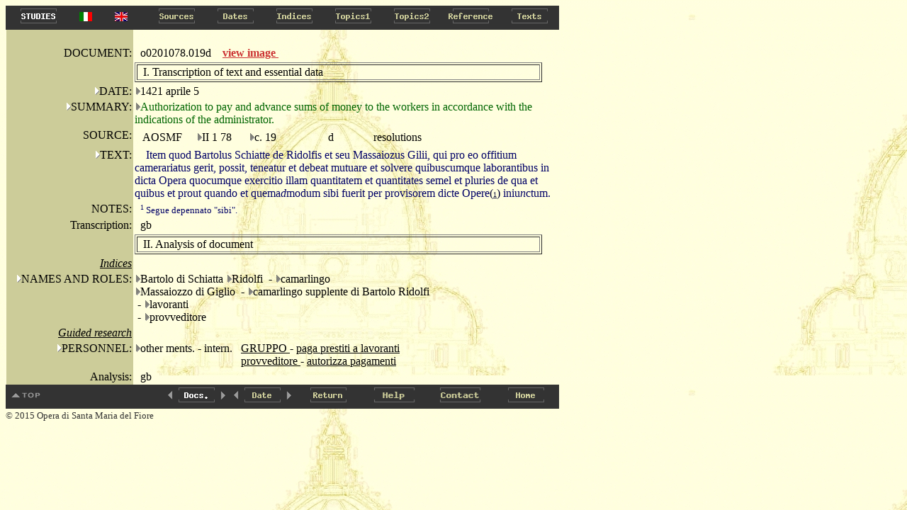

--- FILE ---
content_type: text/html
request_url: http://duomo.mpiwg-berlin.mpg.de/ENG/HTML/S012/C036/T004/TBLOCK00.HTM
body_size: 3007
content:
<!DOCTYPE HTML PUBLIC "-//W3C//DTD HTML 4.0//EN"
			"http://www.w3.org/TR/REC-html40/strict.dtd">

<HTML>
<HEAD>
<TITLE>
II 1 78: 
19: 
o0201078.019d
</TITLE>
</HEAD>
<body bgcolor="#d7d7cc" background="../../../../../images/back2.jpg" alink="#000000" vlink="#000000" link="#000000" text="#000000">
<A NAME="topofpage"></A>



<TABLE BORDER="0" CELLSPACING="0" CELLPADDING="0" BGCOLOR="#333333">
<TR>
  
    <TD WIDTH="5"><IMG SRC="../../../../../images/space.gif" width="5" height="1" alt="space"></TD>
    <TD>
 
    <A HREF="../../../../../STUDIES/studies_eng.html" onMouseOver="document.images.eng_Studies.src='../../../../../images/eng_Studies_on.gif'" onMouseOut="document.images.eng_Studies.src='../../../../../images/eng_Studies.gif'" target="_blank">
    <img name="eng_Studies" src="../../../../../images/eng_Studies.gif" height=30 width=83 onmouseout="this.src='../../../../../images/eng_Studies.gif'" onmouseover="this.src='../../../../../images/eng_Studies_on.gif'" alt="Studies" border=0></A></TD>

  <TD WIDTH="50"><center><A HREF="../../../../../ITA/HTML/S012/C036/T004/TBLOCK00.HTM"><IMG SRC="../../../../../images/italian.jpg" alt="italian"></a></center></TD>
  <TD WIDTH="50"><center><A HREF="../../../../../ENG/HTML/S012/C036/T004/TBLOCK00.HTM"><IMG SRC="../../../../../images/english.jpg" alt="english"></a></center></TD>
  <TD WIDTH="12"><IMG SRC="../../../../../images/space.gif" width="12" height="1"  alt="space"></TD>
  
  <TD>
  
    <A HREF="../../../../../ENG/AR/ARM001.HTM" onMouseOver="document.images.Sources.src='../../../../../images/Sources_on.gif'" onMouseOut="document.images.Sources.src='../../../../../images/Sources.gif'">
    <img name="Sources" src="../../../../../images/Sources.gif" height=30 width=83 onmouseout="this.src='images/Sources.gif'" onmouseover="this.src='images/Sources_on.gif'" alt="Sources" border=0></A></TD>
  
  <TD>
  
    <A HREF="../../../../../ENG/DA/DAMAIN.HTM" onMouseOver="document.images.Dates.src='../../../../../images/Dates_on.gif'" onMouseOut="document.images.Dates.src='../../../../../images/Dates.gif'">
    <img name="Dates" src="../../../../../images/Dates.gif" height=30 width=83 onmouseout="this.src='images/Dates.gif'" onmouseover="this.src='images/Dates_on.gif'" alt="Dates" border=0></A></TD>
  
  <TD>
  
    <A HREF="../../../../../ENG/IN/INMAIN.HTM" onMouseOver="document.images.Indices.src='../../../../../images/Indices_on.gif'" onMouseOut="document.images.Indices.src='../../../../../images/Indices.gif'">
    <img name="Indices" src="../../../../../images/Indices.gif" height=30 width=83 onmouseout="this.src='images/Indices.gif'" onmouseover="this.src='images/Indices_on.gif'" alt="Indices" border=0></A></TD>
  
  <TD>
  
    <A HREF="../../../../../ENG/CA/CAMAIN.HTM" onMouseOver="document.images.Topics1.src='../../../../../images/Topics1_on.gif'" onMouseOut="document.images.Topics1.src='../../../../../images/Topics1.gif'">
    <img name="Topics1" src="../../../../../images/Topics1.gif" height=30 width=83 onmouseout="this.src='images/Topics1.gif'" onmouseover="this.src='images/Topics1_on.gif'" alt="Topics1" border=0></A></TD>
  
  <TD>
  
    <A HREF="../../../../../ENG/FR/FRMAIN.HTM" onMouseOver="document.images.Topics2.src='../../../../../images/Topics2_on.gif'" onMouseOut="document.images.Topics2.src='../../../../../images/Topics2.gif'">
    <img name="Topics2" src="../../../../../images/Topics2.gif" height=30 width=83 onmouseout="this.src='images/Topics2.gif'" onmouseover="this.src='images/Topics2_on.gif'" alt="Topics2" border=0></A></TD>
  
  <TD>
  
    <A HREF="../../../../../ENG/RE/REMAIN.HTM" onMouseOver="document.images.Reference.src='../../../../../images/Reference_on.gif'" onMouseOut="document.images.Reference.src='../../../../../images/Reference.gif'">
    <img name="Reference" src="../../../../../images/Reference.gif" height=30 width=83 onmouseout="this.src='images/Reference.gif'" onmouseover="this.src='images/Reference_on.gif'" alt="Reference" border=0></A></TD>
  
  <TD>
  
    <A HREF="../../../../../ENG/PA/PAMAIN.HTM" onMouseOver="document.images.Texts.src='../../../../../images/Texts_on.gif'" onMouseOut="document.images.Texts.src='../../../../../images/Texts.gif'">
    <img name="Texts" src="../../../../../images/Texts.gif" height=30 width=83 onmouseout="this.src='images/Texts.gif'" onmouseover="this.src='images/Texts_on.gif'" alt="Texts" border=0></A></TD>
  
</TR>
</TABLE>



<TABLE BORDER="0" CELLSPACING="0" CELLPADDING="0">
    <TR>
        <TD><IMG SRC="../../../../../images/space.gif" width="1"></TD>
        <TD VALIGN="top">

<TABLE BORDER="0" CELLSPACING="0" CELLPADDING="2"  width="750">
<TR>
<TD BGCOLOR="#CCCC99"><IMG SRC="../../../../../images/space.gif" width="175" height="1"></TD>
<TD width="120"><IMG SRC="../../../../../images/space.gif" width="100" height="1"></TD>
<TD><IMG SRC="../../../../../images/space.gif" width="275" height="1"></TD>
</TR>
<TR>
<TD ALIGN="right" BGCOLOR="#CCCC99">DOCUMENT:</TD>

<TD  valign="middle"><IMG SRC="../../../../../images/space.gif" width="8" height="13">o0201078.019d</TD><TD><a href='PAGEIMG1.HTM' target="_blank"><b><font color="#CC3333">view image </font></b> </a>&nbsp;</TD>



<TR>
<TD  BGCOLOR="#CCCC99"><IMG SRC="../../../../../images/space.gif" width="175" height="1"></TD>
<TD COLSPAN="2">
<TABLE  BORDER="1" width="575">
<TR><TD><IMG SRC="../../../../../images/space.gif" width="7" height="13">I. Transcription of text and essential data</TD></TR>
</TABLE>
</TD>

</TR>


<TR>
	
	<TD ALIGN="right"  ALIGN="right" VALIGN="top" BGCOLOR="#CCCC99">
	 <A HREF="../../../../DA/DAM01.HTM"><img src="../../../../../images/hierach.gif"  BORDER="0" alt="stair"></A>DATE:
	</TD>
	
	<TD  COLSPAN="2">
 <A HREF="../../../../DA/DAD00669S0.HTM"><img src="../../../../../images/hierach2.gif"  BORDER="0" alt="stair"></A>1421 aprile 5 </TD>
</TR>




<TR>
	<TD   ALIGN="right"  VALIGN="top" BGCOLOR="#CCCC99">
		<A HREF="../../../../RE/RElist1_1.HTM"><img src="../../../../../images/hierach.gif"  BORDER="0" alt="stair"></A>SUMMARY:
	</TD>
	<TD VALIGN="top"   COLSPAN="2">
		<A HREF="../../../../RE/RE2list0.HTM"><img src="../../../../../images/hierach2.gif"  BORDER="0" alt="stair"></A><FONT COLOR="#006600">Authorization to pay and advance sums of money to the workers in accordance with the indications of the administrator.</FONT>
	</TD>
</TR>





<TR>
	<TD  ALIGN="right" VALIGN="top" BGCOLOR="#CCCC99">
		<IMG SRC="../../../../../images/space.gif" width="8" height="13">SOURCE:
	</TD>
	<TD  COLSPAN="2" VALIGN="top">
	<TABLE>
		<TR>
			<TD VALIGN="top" width=80><IMG SRC="../../../../../images/space.gif" width="8" height="13">AOSMF</TD>
			<TD VALIGN="top" width=70><A HREF="../../../../AR/ARS012.HTM"><img src="../../../../../images/hierach2.gif"  BORDER="0" alt="stair"></A>II 1 78</TD>
			<TD VALIGN="top" width=100><A HREF="../../../../AR/ARC0782S0.HTM"><img src="../../../../../images/hierach2.gif"  BORDER="0" alt="stair"></A>c. 19</TD>
			
			<TD VALIGN="top" width=60><IMG SRC="../../../../../images/space.gif" width="8" height="13">d</TD>
			<TD VALIGN="top"><IMG SRC="../../../../../images/space.gif" width="8" height="13">resolutions</TD>
		</TR>
	</TABLE>
	</TD>
	
</TR>





<TR>
	<TD   ALIGN="right" VALIGN="top"   BGCOLOR="#CCCC99">
		<A HREF="../../../../PA/PAMAIN.HTM"><img src="../../../../../images/hierach.gif"  border=0 alt="stair"></A>TEXT:
	</TD>
	<TD   COLSPAN=2  VALIGN="top" >
		<TABLE  border="0" cellspacing="0" cellpadding="0" WIDTH="600">
 		
     	<TR>
			
    	 	<TD colspan=2 VALIGN="TOP">
     			
     			&nbsp;&nbsp;&nbsp;
     			
       			 <FONT COLOR="#000066">Item quod Bartolus Schiatte de Ridolfis et seu Massaiozus Gilii, qui pro eo offitium camerariatus gerit, possit, teneatur et debeat mutuare et solvere quibuscumque laborantibus in dicta Opera quocumque exercitio illam quantitatem et quantitates semel et pluries de qua et quibus et prout quando et quema<I>d</I>modum sibi fuerit per provisorem dicte Opere<A HREF="#1"><FONT COLOR="#000033">(<FONT SIZE=-2>1</FONT>)</FONT></A> iniu<I>n</I>ctum.</FONT>  
       		 </TD>
			
  			

     	</TR>


</TABLE>
	</TD>
</TR>




<TR>
<TD   ALIGN="right" VALIGN="top"  BGCOLOR="#CCCC99"><IMG SRC="../../../../../images/space.gif" width="8" height="1">NOTES:</TD>
<TD   COLSPAN=2 >
 
<FONT SIZE="2">

<IMG SRC="../../../../../images/space.gif" width="8" height="13"><FONT COLOR="#000066"><A NAME="1"><SUP><FONT SIZE=-2>1</FONT></SUP>  Segue depennato &quot;sibi&quot;.</A><BR></FONT>

</FONT>
</TD></TR>









	</TD>
</TR>


<TR>
	<TD  ALIGN="right" VALIGN="top" BGCOLOR="#CCCC99">
		<IMG SRC="../../../../../images/space.gif" width="8" height="1">Transcription:
	</TD>
	<TD VALIGN="top"  COLSPAN="2">
		<IMG SRC="../../../../../images/space.gif" width="8" height="13">gb
	</TD>
</TR>

<TR>
<TD  BGCOLOR="#CCCC99"><IMG SRC="../../../../../images/space.gif" width="175" height="1"></TD>
<TD COLSPAN="2">
<TABLE  BORDER="1" width="575">
<TR><TD><IMG SRC="../../../../../images/space.gif" width="7" height="13">II. Analysis of document</TD></TR></TABLE></TD>

</TR>



<TR>
<TD  ALIGN="right" BGCOLOR="#CCCC99"><IMG SRC="../../../../../images/space.gif" width="8" height="1"><u><I>Indices</I></u></TD>
<TD  COLSPAN="2"></TD>

</TR> 




<TR>
	<TD  ALIGN="right" VALIGN="top" BGCOLOR="#CCCC99">
		<A HREF="../../../../IN/INlist1_1.HTM"><img src="../../../../../images/hierach.gif"  BORDER="0" alt="stair"></A>NAMES AND ROLES:
	</TD>
	<TD COLSPAN=2>	
		
		
		
			<A HREF="../../../../IN/IN2list0.HTM"><img src="../../../../../images/hierach2.gif"  BORDER="0" alt="stair"></A>Bartolo di Schiatta <A HREF="../../../../IN/IN2list15.HTM"><img src="../../../../../images/hierach2.gif"  BORDER="0" alt="stair"></A>Ridolfi
			
				&nbsp;- <A HREF="../../../../IN/IN2list6.HTM"><img src="../../../../../images/hierach2.gif"  BORDER="0" alt="stair"></A>camarlingo
			
		<BR>
 		
		
			<A HREF="../../../../IN/IN2list2.HTM"><img src="../../../../../images/hierach2.gif"  BORDER="0" alt="stair"></A>Massaiozzo di Giglio
			
				&nbsp;- <A HREF="../../../../IN/IN2list6.HTM"><img src="../../../../../images/hierach2.gif"  BORDER="0" alt="stair"></A>camarlingo supplente di Bartolo Ridolfi
			
		<BR>
 		
		
			
			
				&nbsp;- <A HREF="../../../../IN/IN2list8.HTM"><img src="../../../../../images/hierach2.gif"  BORDER="0" alt="stair"></A>lavoranti
			
		<BR>
 		
		
			
			
				&nbsp;- <A HREF="../../../../IN/IN2list9.HTM"><img src="../../../../../images/hierach2.gif"  BORDER="0" alt="stair"></A>provveditore
			
		<BR>
 			
 		
 	</TD>
</TR>






	</TD>
</TR>


	</TD>
</TR>



<TR>
<TD  ALIGN="right" BGCOLOR="#CCCC99"><IMG SRC="../../../../../images/space.gif" width="8" height="1"><u><I>Guided  research</I></u></TD>
<TD  COLSPAN="2"></TD>
</TR> 





<TR>
	<TD  ALIGN="right" VALIGN="top"   BGCOLOR="#CCCC99">
		<A HREF="../../../../CA/CA10003.HTM"><img src="../../../../../images/hierach.gif"  BORDER="0" alt="stair"></A>PERSONNEL:
	</TD>
	<TD  COLSPAN="2" >
			<TABLE BORDER="0" CELLSPACING="0" CELLPADDING="0">
			
			     <TR>
				 <TD VALIGN="top" WIDTH="150" ><A HREF="../../../../CA/CA200037S0.HTM"><img src="../../../../../images/hierach2.gif"  BORDER="0" alt="stair"></A>other ments. - intern.</TD>
				 <TD>
				  <TABLE BORDER="0" CELLSPACING="0" CELLPADDING="0">
				  
				  <TR>
					<TD ><A HREF="TBLOCK2.HTM"> GRUPPO </A> - <A HREF="TBLOCK2.HTM"> paga prestiti a lavoranti</A></TD>
				  </TR>
				  
				  <TR>
					<TD ><A HREF="TBLOCK1.HTM">  provveditore </A> - <A HREF="TBLOCK1.HTM"> autorizza pagamenti</A></TD>
				  </TR>
				  
				</TABLE>
				</TD>
				</TR>
			
			</TABLE>

	</TD>

</TR>			





	</TD>
</TR>




<TR>
	<TD  ALIGN="right" VALIGN="top" BGCOLOR="#CCCC99">
		<IMG SRC="../../../../../images/space.gif" width="8" height="1">Analysis:
	</TD>
	<TD VALIGN="top"  COLSPAN="2">
		<IMG SRC="../../../../../images/space.gif" width="8" height="1">gb
	</TD>
</TR>

</TABLE>
</TD>
</TR>
</TABLE>
  <TABLE BORDER="0" CELLSPACING="0" CELLPADDING="0" BGCOLOR="#333333">
<TR>
  <TD>
    <A HREF="#topofpage" onMouseOver="document.images.topofpage.src='../../../../../images/topofpage_on.gif'" onMouseOut="document.images.topofpage.src='../../../../../images/topofpage.gif'">
    <img name="topofpage" src="../../../../../images/topofpage.gif" onmouseout="this.src='images/topofpage.gif'" onmouseover="this.src='images/topofpage_on.gif'" alt="top of page" border=0></A></TD>
  <TD><img src="../../../../../images/space.gif" height=1 width=166 border=0></TD>
  
    <TD>
    
    <A HREF="../../../../HTML/S012/C036/T003/TBLOCK00.HTM" onMouseOver="document.images.left.src='../../../../../images/left_on.gif'" onMouseOut="document.images.left.src='../../../../../images/left.gif'">
    <img name="left" src="../../../../../images/left.gif" onmouseout="this.src='images/left.gif'" onmouseover="this.src='images/left_on.gif'" alt="left" border=0></A></TD>
    
  <TD><img src="../../../../../images/Code.gif" height=30 width=57 alt="Code" border=0></TD>
   <TD>
    
    <A HREF="../../../../HTML/S012/C036/T005/TBLOCK00.HTM" onMouseOver="document.images.right.src='../../../../../images/right_on.gif'" onMouseOut="document.images.right.src='../../../../../images/right.gif'">
    <img name="right" src="../../../../../images/right.gif" onmouseout="this.src='images/right.gif'" onmouseover="this.src='images/right_on.gif'" alt="right" border=0></A></TD>
    
    <TD>
    
    <A HREF="../../../../HTML/S012/C036/T003/TBLOCK00.HTM" onMouseOver="document.images.left2.src='../../../../../images/left_on.gif'" onMouseOut="document.images.left2.src='../../../../../images/left.gif'">
    <img name="left2" src="../../../../../images/left.gif" onmouseout="this.src='images/left.gif'" onmouseover="this.src='images/left_on.gif'" alt="left" border=0></A></TD>
    
  <TD><img src="../../../../../images/Date2.gif" height=30 width=57 alt="Date" border=0></TD>
   <TD>
    
    <A HREF="../../../../HTML/S012/C036/T005/TBLOCK00.HTM" onMouseOver="document.images.right2.src='../../../../../images/right_on.gif'" onMouseOut="document.images.right2.src='../../../../../images/right.gif'">
    <img name="right2" src="../../../../../images/right.gif" onmouseout="this.src='images/right.gif'" onmouseover="this.src='images/right_on.gif'" alt="right" border=0></A></TD>
    
   
  <TD>
      <A HREF="#Return" onClick="window.history.back(); return false;" onMouseOver="document.images.Return.src='../../../../../images/Return_on.gif'" onMouseOut="document.images.Return.src='../../../../../images/Return.gif'">
    <img name="Return" src="../../../../../images/Return.gif" height=30 width=93 onmouseout="this.src='images/Return.gif'" onmouseover="this.src='images/Return_on.gif'" alt="Return" border=0></A></TD>
  <TD><A HREF="../../../../../INFO_ENG/Help.HTM" onMouseOver="document.images.Help.src='../../../../../images/Help_on.gif'" onMouseOut="document.images.Help.src='../../../../../images/Help.gif'">
    <img name="Help" src="../../../../../images/Help.gif" height=30 width=93 onmouseout="this.src='images/Help.gif'" onmouseover="this.src='images/Help_on.gif'" alt="Help" border=0></A></TD>

  <TD><A HREF="../../../../../INFO_ENG/Contact.HTM" onMouseOver="document.images.Contact.src='../../../../../images/Contact_on.gif'" onMouseOut="document.images.Contact.src='../../../../../images/Contact.gif'">
    <img name="Contact" src="../../../../../images/Contact.gif" height=30 width=93 onmouseout="this.src='images/Contact.gif'" onmouseover="this.src='images/Contact_on.gif'" alt="Contact" border=0></A></TD>

  <TD>
      <A HREF="../../../../../home_eng.HTML" onMouseOver="document.images.home.src='../../../../../images/home_on.gif'" onMouseOut="document.images.home.src='../../../../../images/home.gif'">
    <img name="home" src="../../../../../images/home.gif" height=30 width=93 onmouseout="this.src='images/home.gif'" onmouseover="this.src='images/home_on.gif'" alt="home" border=0></A></TD>
</TR>
</TABLE>
<SMALL><FONT COLOR="#333333">&copy; 2015 Opera di Santa Maria del Fiore</FONT></SMALL>

</BODY>
</HTML>


